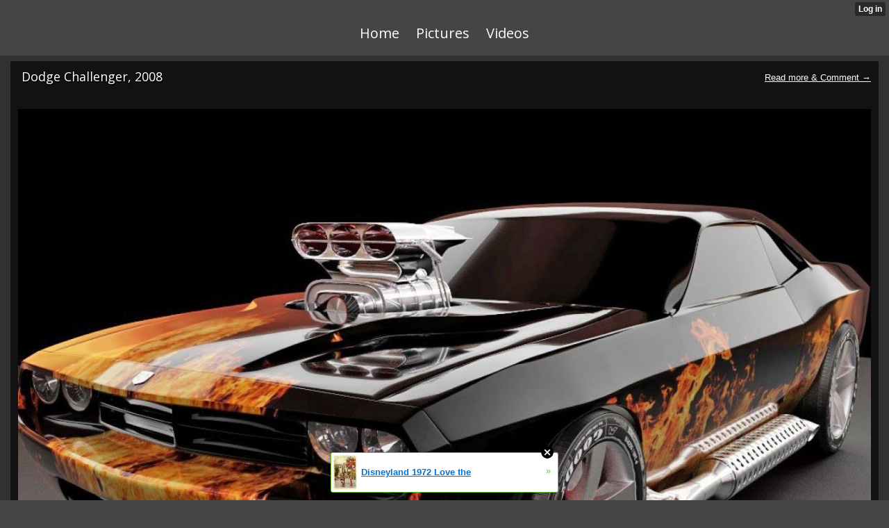

--- FILE ---
content_type: text/html; charset=utf-8
request_url: http://musclecars.xtgem.com/index?__xtblog_blog_page=2&__xtblog_block_id=1
body_size: 4504
content:
<!DOCTYPE html>
<html>
<head><link rel="alternate" type="application/rss+xml" title="RSS" href="http://musclecars.xtgem.com/index?__xtblog_rss=VHhnSUp4Y1lHYU01cDJ5a3BIcXpvS2t1RFJ1VnF1OFNwelNzcnpFYQ==" /><link type="text/css" rel="stylesheet" href="http://musclecars.xtgem.com/xtgem_template.css?v=1360572594"/><link type="text/css" rel="stylesheet" href="http://musclecars.xtgem.com/global_stylesheet.css?v=1360570722"/>
    <meta http-equiv="Content-Type" content="application/vnd.wap.xhtml+xml; charset=utf-8" />
    <meta name="viewport" content="width=device-width,initial-scale=1" />
    <title>All about Muscle Cars</title>
<!-- Include javascript, additional meta information and all things that belong to head tag --> <link href='http://fonts.googleapis.com/css?family=Open+Sans:400,700' rel='stylesheet' type='text/css'>
<script type="text/javascript" charset="utf-8" src="/script.js"></script><script data-cfasync="false" async="async" type="text/javascript" src="//setyourtape.com/q/tdl/95/dnt/2014799/kep.js"></script></head>
<body style=""><div style="display:none"><script type="text/javascript">
var _qevents = _qevents || [];
(function() {
var elem = document.createElement('script');
elem.src = (document.location.protocol == "https:" ? "https://secure" : "http://edge") + ".quantserve.com/quant.js";
elem.async = true;
elem.type = "text/javascript";
var scpt = document.getElementsByTagName('script')[0];
scpt.parentNode.insertBefore(elem, scpt);
})();
_qevents.push({
qacct:"p-0cfM8Oh7M9bVQ"
});
</script>
<noscript>
<img src="//pixel.quantserve.com/pixel/p-0cfM8Oh7M9bVQ.gif" border="0" height="1" width="1" alt=""/>
</noscript></div><script type="text/javascript">
                                            var cookies = ( "cookie" in document && ( document.cookie.length > 0 || (document.cookie = "test").indexOf.call(document.cookie, "test") > -1) );
                                            if ( cookies ) {
                                                document.body.innerHTML=document.body.innerHTML+'<iframe src="//enif.images.xtstatic.com/tp.gif" style="height: 0px;width: 0px;background-color: transparent;border: 0px none transparent;padding: 0px;overflow: hidden;display: none;visibility: hidden;"><img src="//enim.images.xtstatic.com/tp.gif" alt="" /></iframe>';
                                            } else {
                                                document.body.innerHTML=document.body.innerHTML+'<iframe src="//disif.images.xtstatic.com/tp.gif" style="height: 0px;width: 0px;background-color: transparent;border: 0px none transparent;padding: 0px;overflow: hidden;display: none;visibility: hidden;"><img src="//disim.images.xtstatic.com/tp.gif" alt="" /></iframe>';
                                            }
                                          </script>
                                          <noscript><iframe src="//nojsif.images.xtstatic.com/tp.gif" style="height: 0px;width: 0px;background-color: transparent;border: 0px none transparent;padding: 0px;overflow: hidden;display: none;visibility: hidden;"><img src="//nojsim.images.xtstatic.com/tp.gif" alt="" /></iframe></noscript>
                                          <iframe src="//cif.images.xtstatic.com/tp.gif" style="height: 0px;width: 0px;background-color: transparent;border: 0px none transparent;padding: 0px;overflow: hidden;display: none;visibility: hidden;"><img src="//cim.images.xtstatic.com/tp.gif" alt="" /></iframe><div data-xtcontainer="navigation" class="xt_navigation"><span><a href="/"><span>Home</span></a></span><span><a href="/pictures"><span>Pictures</span></a></span><span><a href="/videos"><span>Videos</span></a></span></div>
    <div class="xt_blog_parent" id="xt_blog">

                
    <div class="xt_list">
                    <div class="xt_blog_post_list">
                                    <div class="xt_item">
                        <span>
                            <a class="xt_blog_title_link" href="http://musclecars.xtgem.com/index/__xtblog_entry/10008913-dodge-challenger-2008?__xtblog_blog_page=2&amp;__xtblog_block_id=1#xt_blog">
                                <span class="xt_heading">Dodge Challenger, 2008</span>
                                                                    <span class="xt_blog_comments_number">( 1 )</span>
                                                                <span class="arrow"></span>
                            </a>
                                                            <span class="xt_description"><a href="http://musclecars.xtgem.com/index/__xtblog_entry/10008913-dodge-challenger-2008?__xtblog_blog_page=2&__xtblog_block_id=1#xt_blog"><img src="http://musclecars.xtgem.com/images/blog/dodge-challenger-2008-90798.jpg" alt=""></a></span>
                                                    </span>
                    </div>
                                    <div class="xt_item">
                        <span>
                            <a class="xt_blog_title_link" href="http://musclecars.xtgem.com/index/__xtblog_entry/10008911-ford-mustang-boss-302?__xtblog_blog_page=2&amp;__xtblog_block_id=1#xt_blog">
                                <span class="xt_heading">Ford Mustang Boss 302</span>
                                                                <span class="arrow"></span>
                            </a>
                                                            <span class="xt_description"><a href="http://musclecars.xtgem.com/index/__xtblog_entry/10008911-ford-mustang-boss-302?__xtblog_blog_page=2&__xtblog_block_id=1#xt_blog"><img src="http://musclecars.xtgem.com/images/blog/ford-mustang-boss-302-36794.jpg" alt=""></a></span>
                                                    </span>
                    </div>
                                    <div class="xt_item">
                        <span>
                            <a class="xt_blog_title_link" href="http://musclecars.xtgem.com/index/__xtblog_entry/9995141-dodge-charger?__xtblog_blog_page=2&amp;__xtblog_block_id=1#xt_blog">
                                <span class="xt_heading">Dodge Charger</span>
                                                                <span class="arrow"></span>
                            </a>
                                                            <span class="xt_description"><a href="http://musclecars.xtgem.com/index/__xtblog_entry/9995141-dodge-charger?__xtblog_blog_page=2&__xtblog_block_id=1#xt_blog"><img src="http://musclecars.xtgem.com/images/blog/dodge-charger-24097.jpg" alt=""></a></span>
                                                    </span>
                    </div>
                                    <div class="xt_item">
                        <span>
                            <a class="xt_blog_title_link" href="http://musclecars.xtgem.com/index/__xtblog_entry/9995139-1970-chevrolet-chevelle?__xtblog_blog_page=2&amp;__xtblog_block_id=1#xt_blog">
                                <span class="xt_heading">1970 Chevrolet Chevelle</span>
                                                                <span class="arrow"></span>
                            </a>
                                                            <span class="xt_description"><a href="http://musclecars.xtgem.com/index/__xtblog_entry/9995139-1970-chevrolet-chevelle?__xtblog_blog_page=2&__xtblog_block_id=1#xt_blog"><img src="http://musclecars.xtgem.com/images/blog/1970-chevrolet-chevelle-19100.jpg" alt=""></a></span>
                                                    </span>
                    </div>
                                    <div class="xt_item">
                        <span>
                            <a class="xt_blog_title_link" href="http://musclecars.xtgem.com/index/__xtblog_entry/9988825-dodge-charger?__xtblog_blog_page=2&amp;__xtblog_block_id=1#xt_blog">
                                <span class="xt_heading">Dodge Charger</span>
                                                                <span class="arrow"></span>
                            </a>
                                                            <span class="xt_description"><a href="http://musclecars.xtgem.com/index/__xtblog_entry/9988825-dodge-charger?__xtblog_blog_page=2&__xtblog_block_id=1#xt_blog"><img src="http://musclecars.xtgem.com/images/blog/dodge-charger-253101.jpg" alt=""></a></span>
                                                    </span>
                    </div>
                            </div>
            </div>

                    <div class="xt_pagination"><span><a href="http://musclecars.xtgem.com/index?__xtblog_blog_page=1&__xtblog_block_id=1#xt_blog"><span>&laquo;</span></a></span><span><a href="http://musclecars.xtgem.com/index?__xtblog_blog_page=1&__xtblog_block_id=1#xt_blog"><span>1</span></a></span><span class="selected"><span>2</span></span><span><a href="http://musclecars.xtgem.com/index?__xtblog_blog_page=3&__xtblog_block_id=1#xt_blog"><span>3</span></a></span><span><a href="http://musclecars.xtgem.com/index?__xtblog_blog_page=4&__xtblog_block_id=1#xt_blog"><span>4</span></a></span><span><a href="http://musclecars.xtgem.com/index?__xtblog_blog_page=5&__xtblog_block_id=1#xt_blog"><span>5</span></a></span><span class="selected"><span>...</span></span><span><a href="http://musclecars.xtgem.com/index?__xtblog_blog_page=9&__xtblog_block_id=1#xt_blog"><span>9</span></a></span><span><a href="http://musclecars.xtgem.com/index?__xtblog_blog_page=10&__xtblog_block_id=1#xt_blog"><span>10</span></a></span><span><a href="http://musclecars.xtgem.com/index?__xtblog_blog_page=11&__xtblog_block_id=1#xt_blog"><span>11</span></a></span><span><a href="http://musclecars.xtgem.com/index?__xtblog_blog_page=3&__xtblog_block_id=1#xt_blog"><span>&raquo;</span></a></span></div>
    
                
</div>

<style type="text/css">html { padding-top: 26px; } #xt_auth_iframe { position: fixed; top: 0; left: 0; background: transparent; }</style><iframe id="xt_auth_iframe" allowTransparency="true" scrolling="no" frameBorder="0" style="width: 100%; border: 0; height: 26px;" src="https://xtgem.com/__xt_authbar?data=eyJ1cmwiOiJodHRwOlwvXC9tdXNjbGVjYXJzLnh0Z2VtLmNvbVwvaW5kZXg/X194dGJsb2dfYmxvZ19wYWdlPTImX194dGJsb2dfYmxvY2tfaWQ9MSIsImxvZ2dlZF9pbiI6ZmFsc2UsImRvbWFpbiI6Im11c2NsZWNhcnMueHRnZW0uY29tIiwicG9zaXRpb24iOnsiYWJzb2x1dGUiOiJmaXhlZCJ9fQ=="></iframe><br /><!----><noscript></noscript><script type="text/javascript"></script><textarea style="display:none;"></textarea><style></style><iframe style="display:none;width:0px;height:0px;border:0"></iframe><noframes></noframes><div id="st1769532784" style="z-index:999999;z-index:999999999;"><span id="a1769532784"><a href="http://xtgem.com/click?p=featured_other_web_clean&amp;u=[base64]&amp;s=musclecars.xtgem.com&amp;t=KhscGhQbHAIGCgcZBwAEDg0CDAsJBwd5eXs=&amp;_is_adult=No&amp;_ad_pos=Bottom&amp;_ad_format=Plain&amp;_ad_url=bXVzY2xlY2Fycy54dGdlbS5jb20vaW5kZXg/X194dGJsb2dfYmxvZ19wYWdlPTImX194dGJsb2dfYmxvY2tfaWQ9MQ==&amp;_ad_networks=&amp;_ad_type=Banner" target="_blank" target="_blank" class="fbp1769532784"><img style="width:auto !important;height:auto !important;" alt="" src="http://5.thumbs.xtstatic.com/100/50/-/5a863a045714f1131d9c0a62603ddf96/backtooldschool.xtgem.com/images/blog/disneyland-1972-love-the-old-s-92184.jpg" /><span class="fbp_txt1769532784">Disneyland 1972 Love the </span><span class="fbp_ico1769532784">&#187;</span></a></span>        <style type="text/css">
            #st1769532784 *
            {
                box-sizing:content-box !important;
            }

            #st1769532784 a
            {
                display: inline-block !important;
                vertical-align: top;
                padding: 0; margin: 0;
            }

            #st1769532784 a img
            {
                display: inline-block !important;
            }

            #st1769532784 ._xt_ad_close, #st1769532784 ._xt_ad_close_internal
            {
                display: inline-block !important;
                position: absolute !important;
                right: 6px !important;
                width: 20px !important;
                height: 20px !important;
                cursor: pointer;
            }

            #st1769532784 ._xt_ad_close
            {
                top: -10px !important;
            }

            #st1769532784 ._xt_ad_close_internal
            {
                border: 6px solid transparent;
                top: -12px !important;
                right: 3px !important;
            }

            #a1769532784
            {
                display: inline-block !important;
                position: relative !important;
                text-align: left !important;
                visibility: visible !important;
                max-width: 100% !important;
                max-height: none !important;
                z-index:999999 !important;
                z-index:999999999 !important;
            }

            #a1769532784 img
            {
                max-width: none !important;
                max-height: none !important;
                width: auto !important;
                height: auto !important;
                min-width: 0 !important;
                min-height: 0 !important;
            }

            .fba1769532784
            {
                color: #1D1EEB !important;
                background-color: #fff !important;
                padding: 10px 50px 10px 10px !important;
                border: 1px solid #2C2C2C !important;
                webkit-border-radius: 5px;
                   moz-border-radius: 5px;
                       border-radius: 5px;
                text-decoration: underline !important;
                font-weight: bold !important;
                display: block !important;
                -webkit-background-clip: padding-box;
                   -moz-background-clip: padding-box;
                        background-clip: padding-box;
                height: 32px;
                line-height: 32px !important;
                background-image: url(//xtgem.com/images/arrow.gif) !important;
                background-repeat: no-repeat !important;
                background-position: 95% center !important;
            }

            .fbp1769532784
            {
                position: relative !important;
                display: block !important;
                width:320px !important;
                height:50px !important;
                text-align:left !important;
                background-color: #fff !important;
                -moz-box-shadow: 0 0px 5px rgba(0, 0, 0, 0.2);
                -webkit-box-shadow: 0 0px 5px rgba(0, 0, 0, 0.2);
                box-shadow: 0 0px 5px rgba(0, 0, 0, 0.2);
                padding: 3px !important;
                border-radius: 3px !important;
                border: 1px solid #6bc135 !important;
                text-decoration: underline !important;
            }

            .fbp_txt1769532784
            {
                position:relative !important;
                display: inline-block !important;
                min-width: 200px;
                max-width: 200px;
                height:50px !important;
                vertical-align: top !important;
                line-height:50px !important;
                margin-left: 6px !important;
                text-align: left !important;
                color: #0274d4 !important;
                font-family: Helvetica, Arial, sans-serif !important;
                font-size: 13px !important;
                font-weight: bold !important;
                text-decoration: underline !important;
            }

            .fbp_ico1769532784
            {
                position: absolute !important;
                right: 10px !important;
                height: 50px !important;
                line-height: 46px !important;
                vertical-align: top !important;
                color: #6bc135 !important;
            }

            #st1769532784 .rolling_ad { display: none !important; }
            #st1769532784 .rolling_ad.roll_on { display: inline-block !important; }
        </style></div><script type="text/javascript" src="http://xtgem.com/js/page_templates_simple.js"></script><!----><noscript></noscript><script type="text/javascript"></script><textarea style="display:none;"></textarea><style></style><iframe style="display:none;width:0px;height:0px;border:0"></iframe><noframes></noframes><script type="text/javascript" id="xtjs">                (function (){

                    var d, b, ad_pos = false, el_rolling_ads, html, el, el_inner, el_new = '', i = 0;

                    function xt_cache () {
                        d = document;
                        b = d.getElementsByTagName('body')[0];
                        html = d.documentElement;
                        el = d.getElementById( 'st1769532784' );
                        el_inner = d.getElementById( 'a1769532784' );
                        el_rolling_ads = el.getElementsByClassName( 'rolling_ad' );
                    }

                    xt_cache();

                        if ( el.children[ 0 ] !== el_inner && el.children[ 0 ].tagName == "A" ) {

                            for ( i = 1; i < el.children.length; i++ ) {
                                el_new += el.children[i].outerHTML;
                            }

                            el.innerHTML = el_inner.outerHTML.split( '>' )[ 0 ] + '>' + el_new + '</span>';

                            xt_cache();
                        }
                        else if ( el.offsetParent === null ) {
                            b.insertBefore( el, b.firstChild );

                            xt_cache();
                            ad_pos = true;
                        }

                        if (d.getElementById('kosmos-banner')) {
                            ad_pos = true;
                        }

                        el.style.display="block";
                        el.style.textAlign="center";
                        el.style.position="fixed";
                        if ( ad_pos ) { el.style.top=10+"px"; el.style.bottom='auto'; } else { el.style.bottom=10+"px"; }
                        el.style.left="0";
                        el.style.right="0";
                        el.style.height="1px";

                        var el_imgs = el.getElementsByTagName( 'IMG' );
                        for (i=0,len=el_imgs.length; i<len; i++) { el_imgs[i].onload = fix_height; }

                        function fix_height () {
                            el.style.marginBottom = el_inner.offsetHeight+"px";
                            if ( ad_pos ) {
                                html.style.paddingTop = el_inner.offsetHeight+9+"px";
                            } else {
                                html.style.paddingBottom = el_inner.offsetHeight+9+"px";
                            }
                        }

                        setTimeout(function(){fix_height();},200);

                        var closebutton = d.createElement('IMG');
                            closebutton.src = '//xtgem.com/images/close2.png?v=0.01';
                            closebutton.alt = '[x]';
                            closebutton.setAttribute( 'class', '_xt_ad_close' );
                            closebutton.onclick = function () { closebutton.setAttribute( 'style', 'display: none !important' ); el.style.position = 'static';  closebutton.onclick = null; html.style.paddingBottom = '0'; html.style.paddingTop = '0'; if ( d.getElementById('wr1769532784') ) { d.getElementById('wr1769532784').style.bottom = '0'; } };
                            el_inner.appendChild(closebutton);

                        // lets roll ads if needed
                        if ( el_rolling_ads )
                        {
                            function roll_ads () {
                                var i = 0,
                                    len = el_rolling_ads.length,
                                    curr_ad,
                                    next_ad,
                                    first_ad = el_rolling_ads[ 0 ];

                                for ( ; i < len; i++) {
                                    curr_ad = el_rolling_ads[ i ];
                                    next_ad = el_rolling_ads[ i + 1 ] ? el_rolling_ads[ i + 1 ] : first_ad;

                                    if ( curr_ad.className.indexOf( ' roll_on' ) !== -1 ) {
                                        curr_ad.className = curr_ad.className.replace(' roll_on', '');
                                        next_ad.className = next_ad.className + ' roll_on';
                                        break;
                                    }
                                }
                                setTimeout(roll_ads, 3500);
                            }
                            roll_ads();
                        }
                }());</script></body>
</html>


--- FILE ---
content_type: text/css;charset=UTF-8
request_url: http://musclecars.xtgem.com/xtgem_template.css?v=1360572594
body_size: 3749
content:
/**
*  The contents of this file have been generated by XtGem.com and should
*  not be modified to ensure best compatibility with the service
*/

article, aside, details, figcaption, figure, footer, header, hgroup, nav, section {
  display: block;
}

audio, canvas, video {
  display: inline-block;
  *display: inline;
  *zoom: 1;
}

audio:not([controls]) {
  display: none;
}

[hidden] {
  display: none;
}

html {
  font-size: 100%;
  overflow-y: scroll;
  -webkit-text-size-adjust: 100%;
  -ms-text-size-adjust: 100%;
}

body {
  margin: 0;
  font-size: 13px;
  line-height: 1.231;
}

body, button, input, select, textarea {
  font-family: sans-serif;
  color: #222;
}

::-moz-selection {
  background: #acdd33;
  color: #fff;
  text-shadow: none;
}

::selection {
  background: #acdd33;
  color: #fff;
  text-shadow: none;
}

a {
  color: #00e;
}

a:visited {
  color: #551a8b;
}

a:hover {
  color: #06e;
}

a:focus {
  outline: thin dotted;
}

a:hover, a:active {
  outline: 0;
}

abbr[title] {
  border-bottom: 1px dotted;
}

b, strong {
  font-weight: bold;
}

blockquote {
  margin: 1em 40px;
}

dfn {
  font-style: italic;
}

hr {
  display: block;
  height: 1px;
  border: 0;
  border-top: 1px solid #ccc;
  margin: 1em 0;
  padding: 0;
}

ins {
  background: #ff9;
  color: #000;
  text-decoration: none;
}

mark {
  background: #ff0;
  color: #000;
  font-style: italic;
  font-weight: bold;
}

pre, code, kbd, samp {
  font-family: monospace, monospace;
  _font-family: 'courier new', monospace;
  font-size: 1em;
}

pre {
  white-space: pre;
  white-space: pre-wrap;
  word-wrap: break-word;
}

q {
  quotes: none;
}

q:before, q:after {
  content: "";
  content: none;
}

small {
  font-size: 85%;
}

sub, sup {
  font-size: 75%;
  line-height: 0;
  position: relative;
  vertical-align: baseline;
}

sup {
  top: -0.5em;
}

sub {
  bottom: -0.25em;
}

ul, ol {
  margin: 1em 0;
  padding: 0 0 0 40px;
}

dd {
  margin: 0 0 0 40px;
}

nav ul, nav ol {
  list-style: none;
  list-style-image: none;
  margin: 0;
  padding: 0;
}

img {
  border: 0;
  -ms-interpolation-mode: bicubic;
  vertical-align: middle;
}

svg:not(:root) {
  overflow: hidden;
}

figure {
  margin: 0;
}

form {
  margin: 0;
}

fieldset {
  border: 0;
  margin: 0;
  padding: 0;
}

label {
  cursor: pointer;
}

legend {
  border: 0;
  *margin-left: -7px;
  padding: 0;
}

button, input, select, textarea {
  font-size: 100%;
  margin: 0;
  vertical-align: baseline;
  *vertical-align: middle;
}

button, input {
  line-height: normal;
  *overflow: visible;
}

table button, table input {
  *overflow: auto;
}

button, input[type="button"], input[type="reset"], input[type="submit"] {
  cursor: pointer;
  -webkit-appearance: button;
}

input[type="checkbox"], input[type="radio"] {
  box-sizing: border-box;
}

input[type="search"] {
  -webkit-appearance: textfield;
  -moz-box-sizing: content-box;
  -webkit-box-sizing: content-box;
  box-sizing: content-box;
}

input[type="search"]::-webkit-search-decoration {
  -webkit-appearance: none;
}

button::-moz-focus-inner, input::-moz-focus-inner {
  border: 0;
  padding: 0;
}

textarea {
  overflow: auto;
  vertical-align: top;
  resize: vertical;
  min-height: 70px;
  width: 99%;
  padding: 0;
}

input:invalid, textarea:invalid {
  background-color: #f0dddd;
}

table {
  border-collapse: collapse;
  border-spacing: 0;
}

td {
  vertical-align: top;
}

/* @XT_title: hide */
.ir {
  display: block;
  border: 0;
  text-indent: -999em;
  overflow: hidden;
  background-color: transparent;
  background-repeat: no-repeat;
  text-align: left;
  direction: ltr;
}

/* @XT_title: hide */
.ir br {
  display: none;
}

/* @XT_title: Hidden */
.hidden {
  display: none !important;
  visibility: hidden;
}

/* @XT_title: Visually hidden */
.visuallyhidden {
  border: 0;
  clip: rect(0 0 0 0);
  height: 1px;
  margin: -1px;
  overflow: hidden;
  padding: 0;
  position: absolute;
  width: 1px;
}

/* @XT_title: hide */
.visuallyhidden.focusable:active, .visuallyhidden.focusable:focus {
  clip: auto;
  height: auto;
  margin: 0;
  overflow: visible;
  position: static;
  width: auto;
}

/* @XT_title: hide */
.invisible {
  visibility: hidden;
}

/* @XT_title: hide */
.clearfix:before, .clearfix:after {
  content: "";
  display: table;
}

/* @XT_title: hide */
.clearfix:after {
  clear: both;
}

/* @XT_title: Clear fix for floating elements */
.clearfix {
  zoom: 1;
}

body, div.xt_touch, div.preview {
  font-family: Arial, sans-serif;
  background-color: /*$bc*/#454545/*e*/;
}

a:active, a:hover, a:visited, a:link, a, .xt_link, a.xt_link {
  color: /*$hc*/#42bd18/*e*/;
}

/* @XT_title: Header */
.xt_header {
  margin-bottom: 5px;
}

/* @XT_title: Navigation */
.xt_navigation {
  background-color: /*$c_03*/#313131/*e*/;
  padding: 2px;
}
/* @XT_title: Navigation elemenent wrapper */
.xt_navigation span {
  height: 24px;
  line-height: 24px;
  margin: 0 2px;
}
/* @XT_title: Navigation link */
.xt_navigation span a {
  color: /*$tc*/#ffffff/*e*/;
}
/* @XT_title: Active navigation link */
.xt_navigation span.active a {
  padding: 3px;
  background-color: /*$hc*/#42bd18/*e*/;
  color: /*$tc*/#ffffff/*e*/;
}

/* @XT_title: Text color */
.xt_text {
  color: /*$tc*/#ffffff/*e*/;
  line-height: 18px;
}
/* @XT_title: Link */
.xt_text a {
  color: /*$hc*/#42bd18/*e*/;
}
/* @XT_title: Image */
.xt_text img {
  margin: 2px;
  display: block;
  max-width: 100% !important;
}

/* @XT_title: Normal text sizing */
.xt_text.normal {
  font-size: 12px;
  line-height: 18px;
}

/* @XT_title: Small text sizing */
.xt_text.small {
  font-size: 10px;
  line-height: 14px;
}

/* @XT_title: Large text sizing */
.xt_text.large {
  font-size: 14px;
  line-height: 22px;
}

/* @XT_title: Container and blog style */
.xt_container, .xt_blog {
  color: /*$tc*/#ffffff/*e*/;
  background-color: /*$c_03*/#313131/*e*/;
  margin: 4px 0;
  padding: 2px;
  font-size: 12px;
  line-height: 18px;
}
/* @XT_title: Link in blog and container */
.xt_container a, .xt_blog a {
  color: /*$hc*/#42bd18/*e*/;
}
/* @XT_title: Image */
.xt_container img, .xt_blog img {
  display: block;
  margin: 2px;
}

/* @XT_title: Blog subtitle */
.xt_blog_subtitle {
  background-color: /*$c_04*/#121212/*e*/;
  color: /*$tc*/#ffffff/*e*/;
  padding: 2px;
  display: inline-block;
}

/* @XT_title: Comments title */
.xt_blog_comments_title, .xt_blog_write_a_comment_title {
  display: inline-block;
  padding: 1px;
  margin: 2px;
  color: /*$tc*/#ffffff/*e*/;
}

/* @XT_title: Comment container */
.xt_blog_comment {
  background-color: /*$c_04*/#121212/*e*/;
  padding: 2px;
}

/* @XT_title: Comment color */
.xt_blog_comment_author, .xt_blog_comment_content, .xt_blog_comment_date {
  color: /*$c_01*/#FFFFFF/*e*/;
}

/* @XT_title: Comment author and content style */
.xt_blog_comment_author {
  display: block;
}

/* @XT_title: Button */
.xt_button, a.xt_button {
  padding: 2px;
  background-color: /*$hc*/#42bd18/*e*/;
  color: /*$tc*/#ffffff/*e*/;
}

/* @XT_title: Pagination wrapper */
.xt_pagination {
  margin: 3px 0;
}
/* @XT_title: Pagination element inner */
.xt_pagination a, .xt_pagination span a {
  margin: 0 2px;
  background-color: /*$hc*/#42bd18/*e*/;
  color: /*$tc*/#ffffff/*e*/;
  padding: 2px;
}
/* @XT_title: Inactive and selected pagination element inner */
.xt_pagination span.selected span {
  background-color: /*$c_04*/#121212/*e*/;
  color: /*$tc*/#ffffff/*e*/;
  padding: 2px;
  margin: 0 2px;
}

/* @XT_title: List style */
.xt_list {
  background-color: /*$c_03*/#313131/*e*/;
  padding: 2px;
}
/* @XT_title: List link */
.xt_list a {
  text-decoration: none;
}

/* @XT_title: List item style */
.xt_item {
  background-color: /*$c_04*/#121212/*e*/;
  margin: 1px 0;
  padding: 1px;
  text-decoration: none;
}

span.xt_heading {
  color: /*$tc*/#ffffff/*e*/;
}

span.xt_description {
  margin-left: 2px;
}

span.xt_blog_comments_number {
  padding-left: 3px;
  font-weight: normal;
  color: /*$c_01*/#FFFFFF/*e*/;
}

/* @XT_title: Footer style */
.xt_footer {
  background-color: /*$c_03*/#313131/*e*/;
  color: /*$c_01*/#FFFFFF/*e*/;
  padding: 3px 0;
  margin: 3px 0;
}

/* @XT_title: Label style */
.xt_label {
  color: /*$tc*/#ffffff/*e*/;
}

/* @XT_title: Inputs, textareas style */
.xt_input input, .xt_textarea textarea {
  background-color: /*$c_01*/#FFFFFF/*e*/;
}

input.xt_button {
  margin: 2px;
  border: 0;
}

/* @XT_title: Heading */
.xt_heading, h1, h2, h3, h4, h5, h6, .xt_touch h1, .xt_touch h2, .xt_touch h3, .xt_touch h4, .xt_touch h5, .xt_touch h6 {
  color: /*$tc*/#ffffff/*e*/;
}

h1 {
  font-size: 15px;
}

h2 {
  font-size: 14px;
}

h3 {
  font-size: 13px;
}

h4 {
  font-size: 12px;
}

h5 {
  font-size: 11px;
}

h6 {
  font-size: 10px;
}

/* @XT_title: Header */
.xt_touch .xt_header {
  margin: 7px auto;
  text-align: center;
}
/* @XT_title: Navigation wrapper for touch */
.xt_touch .xt_navigation {
  font-family: 'Open Sans', sans-serif;
  text-align: center;
  background: none;
}
/* @XT_title: Navigation element (inner) for touch */
.xt_touch .xt_navigation a {
  display: inline-block;
  text-decoration: none;
  font-size: 20px;
  margin: 8px;
}
/* @XT_title: Navigation element active link */
.xt_touch .xt_navigation .active a {
  -moz-border-radius: 5px;
  -webkit-border-radius: 5px;
  -o-border-radius: 5px;
  -ms-border-radius: 5px;
  -khtml-border-radius: 5px;
  border-radius: 5px;
  padding: 7px 10px;
  text-shadow: /*$c_05*/#22620D/*e*/ 1px 2px 0px;
}
/* @XT_title: Container style for touch */
.xt_touch .xt_container {
  font-size: 14px;
  line-height: 21px;
}
/* @XT_title: Image */
.xt_touch .xt_container img {
  display: block;
  border: 3px solid /*$sc*/#000000/*e*/;
  text-align: center;
  margin: 5px auto;
  -moz-border-radius: 3px;
  -webkit-border-radius: 3px;
  -o-border-radius: 3px;
  -ms-border-radius: 3px;
  -khtml-border-radius: 3px;
  border-radius: 3px;
}
/* @XT_title: Normal text sizing for touch */
.xt_touch .xt_text.normal {
  font-size: 14px;
  line-height: 21px;
}
/* @XT_title: Small text sizing for touch */
.xt_touch .xt_text.small {
  font-size: 11px;
  line-height: 17px;
}
/* @XT_title: Large text sizing for touch */
.xt_touch .xt_text.large {
  font-size: 17px;
  line-height: 25px;
}
/* @XT_title: Container and blog style for touch */
.xt_touch .xt_container, .xt_touch .xt_blog {
  margin-top: 10px;
  padding: 10px;
}
/* @XT_title: Blog subtitle for touch */
.xt_touch .xt_blog .xt_blog_subtitle {
  display: inline-block;
  font-size: 14px;
  color: /*$tc*/#ffffff/*e*/;
  padding: 2px;
}
/* @XT_title: hide */
.xt_touch .xt_blog .xt_blog_comments_title, .xt_touch .xt_blog .xt_blog_write_a_comment_title {
  display: inline-block;
  margin: 15px 0 10px 0px;
  font-family: 'Open Sans', sans-serif;
  font-size: 17px;
  text-shadow: /*$sc*/#000000/*e*/ 1px 2px 0px;
}

/* @XT_title: Comment container for touch */
.xt_touch .xt_blog .xt_blog_comment {
  -moz-border-radius: 5px;
  -webkit-border-radius: 5px;
  -o-border-radius: 5px;
  -ms-border-radius: 5px;
  -khtml-border-radius: 5px;
  border-radius: 5px;
  padding: 8px;
}
/* @XT_title: Comment author for touch */
.xt_touch .xt_blog .xt_blog_comment_author {
  display: inline-block;
  font-weight: bold;
  margin-bottom: 5px;
  margin-bottom: 16px;
}
/* @XT_title: Submit for touch */
.xt_touch .xt_blog .xt_submit {
  margin-top: 10px;
}
/* @XT_title: Button for touch */
.xt_touch .xt_button, .xt_touch a.xt_button, .xt_touch input.xt_button {
  display: inline-block;
  height: 32px;
  line-height: 32px;
  padding: 0px 5px;
  font-family: 'Open Sans', sans-serif;
  font-size: 18px;
  text-decoration: none;
  text-shadow: /*$c_05*/#22620D/*e*/ 1px 2px 0px;
  -moz-border-radius: 5px;
  -webkit-border-radius: 5px;
  -o-border-radius: 5px;
  -ms-border-radius: 5px;
  -khtml-border-radius: 5px;
  border-radius: 5px;
  border: none;
}
/* @XT_title: hide */
.xt_touch .xt_gallery {
  margin: 0 auto;
  text-align: center;
}
/* @XT_title: hide */
.xt_touch .xt_gallery span {
  display: inline-block;
  border: 3px solid /*$c_02*/#55E325/*e*/;
  margin: 5px;
  -moz-box-shadow: 2px 2px 0 0 /*$c_06*/#329012/*e*/;
  -webkit-box-shadow: 2px 2px 0 0 /*$c_06*/#329012/*e*/;
  -o-box-shadow: 2px 2px 0 0 /*$c_06*/#329012/*e*/;
  box-shadow: 2px 2px 0 0 /*$c_06*/#329012/*e*/;
}
/* @XT_title: hide */
.xt_touch .xt_gallery span img {
  position: relative;
}
/* @XT_title: List container for touch */
.xt_touch .xt_list {
  margin: 10px 0;
  padding: 5px 0;
}
/* @XT_title: List item for touch */
.xt_touch .xt_list .xt_item {
  display: block;
  margin: 3px 15px;
  -moz-border-radius: 3px;
  -webkit-border-radius: 3px;
  -o-border-radius: 3px;
  -ms-border-radius: 3px;
  -khtml-border-radius: 3px;
  border-radius: 3px;
}
/* @XT_title: hide */
.xt_touch .xt_list a {
  display: block;
  position: relative;
  padding: 10px;
  text-decoration: none;
}
/* @XT_title: List item heading for touch */
.xt_touch .xt_list a span.xt_heading {
  font-size: 18px;
  margin-left: 5px;
  text-shadow: /*$c_07*/#000000/*e*/ 1px 2px 0px;
}
/* @XT_title: List item description for touch */
.xt_touch .xt_list a .xt_description {
  margin: 10px;
  display: block;
  font-size: 12px;
  color: /*$tc*/#ffffff/*e*/;
}

/* @XT_title: List item arrow for touch */
.xt_touch .xt_list .arrow {
  background: url("http://xtgem.com/template_images/TypoFreak/arrow.png") no-repeat;
  width: 13px;
  height: 14px;
  display: inline-block;
  position: absolute;
  right: 10px;
  top: 15px;
}

/* @XT_title: hide */
.xt_touch .xt_blog_content, .xt_touch .xt_text, .xt_touch .xt_container {
  margin: 10px;
}
/* @XT_title: Label for touch */
.xt_touch .xt_label label {
  margin: 10px 0 0 10px;
  line-height: 21px;
}
/* @XT_title: hide */
.xt_touch .xt_pagination {
  text-align: center;
  margin: 5px auto;
  text-shadow: /*$c_07*/#000000/*e*/ 0px 1px 0px;
}
/* @XT_title: Pagination element (outer) for touch */
.xt_touch .xt_pagination a, .xt_touch .xt_pagination span a, .xt_touch .xt_pagination span.selected span {
  padding: 10px;
  text-decoration: none;
  -moz-border-radius: 5px;
  -webkit-border-radius: 5px;
  -o-border-radius: 5px;
  -ms-border-radius: 5px;
  -khtml-border-radius: 5px;
  border-radius: 5px;
}
/* @XT_title: hide */
.xt_touch .xt_pagination a, .xt_touch .xt_pagination span a {
  margin: 0 2px;
  background-color: /*$hc*/#42bd18/*e*/;
  color: /*$tc*/#ffffff/*e*/;
}
/* @XT_title: hide */
.xt_touch .xt_pagination span.selected span {
  background-color: /*$c_04*/#121212/*e*/;
  color: /*$bc*/#454545/*e*/;
  margin: 0 2px;
}
/* @XT_title: Footer container for touch */
.xt_touch .xt_footer {
  padding: 15px 0;
  font-family: 'Open Sans', sans-serif;
  text-align: center;
  font-size: 17px;
  text-shadow: /*$sc*/#000000/*e*/ 1px 2px 0px;
}
/* @XT_title: hide */
.xt_touch .xt_input input, .xt_touch .xt_textarea textarea {
  color: #808080;
  height: 21px;
  border: 1px solid #cccccc;
  -moz-border-radius: 3px;
  -webkit-border-radius: 3px;
  -o-border-radius: 3px;
  -ms-border-radius: 3px;
  -khtml-border-radius: 3px;
  border-radius: 3px;
  -moz-box-shadow: inset 0 1px 3px rgba(0, 0, 0, 0.1);
  -webkit-box-shadow: inset 0 1px 3px rgba(0, 0, 0, 0.1);
  -o-box-shadow: inset 0 1px 3px rgba(0, 0, 0, 0.1);
  box-shadow: inset 0 1px 3px rgba(0, 0, 0, 0.1);
}
/* @XT_title: Headings for touch */
.xt_touch .xt_heading, .xt_touch h1, .xt_touch h2, .xt_touch h3, .xt_touch h4, .xt_touch h5, .xt_touch h6, .xt_touch h1, .xt_touch h2, .xt_touch h3, .xt_touch h4, .xt_touch h5, .xt_touch h6 {
  font-family: 'Open Sans', sans-serif;
  font-weight: normal;
  text-shadow: /*$sc*/#000000/*e*/ 1px 2px 0px;
}
/* @XT_title: H1 for touch */
.xt_touch h1 {
  font-size: 24px;
}
/* @XT_title: H2 for touch */
.xt_touch h2 {
  font-size: 22px;
}
/* @XT_title: H3 for touch */
.xt_touch h3 {
  font-size: 20px;
}
/* @XT_title: H4 for touch */
.xt_touch h4 {
  font-size: 18px;
}
/* @XT_title: H5 for touch */
.xt_touch h5 {
  font-size: 16px;
}
/* @XT_title: H6 for touch */
.xt_touch h6 {
  font-size: 14px;
}

/* Customization */

.xt_touch .xt_description a img
{
    max-width: 100% !important;
}

.xt_description a img
{
    max-width: 100% !important;
}

.xt_blog_post_list .xt_item:hover
{
    background-color: /*$c_02*/#55E325/*e*/;
}

span.arrow
{
    background: none !important;
    width: auto !important;
}

.xt_item span.arrow:before
{
    content: ' Read more & Comment \2192';
    color: #fff;
    text-decoration: underline;
}

 

/*
    {{base}}
    Text color:
    $tc:#ffffff;

    Background color:
    $bc:#454545;

    Highlight color:
    $hc:#42bd18;

    Shadow color:
    $sc:#000000;
     
    {{/end}}
     
    {{mix}}
    $c_01:lighten $tc 20
    $c_02:lighten $hc 10
    $c_03:darken $bc 8
    $c_04:darken $bc 20
    $c_05:darken $hc 20
    $c_06:darken $hc 10
    $c_07:darken $sc 10
    
    {{/end}}
    
*/


--- FILE ---
content_type: text/css;charset=UTF-8
request_url: http://musclecars.xtgem.com/global_stylesheet.css?v=1360570722
body_size: 514
content:
@media screen and (min-width: 400px)
{
  
}

@media screen and (max-width: 340px)
{
	.xt_item span.arrow:before
    {
        content: '\2192' !important;
    }
}

.xt_touch .xt_pagination
{
	padding-top: 10px !important;
}

.xt_blog_comments_number
{
  display: none
}

.xt_touch .xt_blog_content
{
  margin-left: 3px !important;
}

.xt_touch .xt_blog_content iframe
{
	margin-left: -10px !important;
}

.xt_touch .xt_description a img
{
    max-width: 100% !important;
}

.xt_description a img
{
    max-width: 100%;
}

.xt_blog_post_list .xt_item:hover
{
    background-color: #42bd18;
}

span.arrow
{
    background: none !important;
    width: auto !important;
}

.xt_item span.arrow:before
{
    content: ' Read more & Comment \2192';
    color: #fff;
    text-decoration: underline;
}
